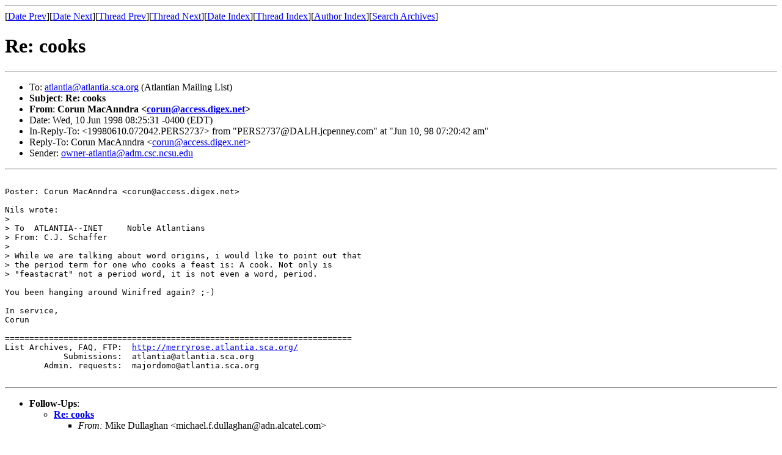

--- FILE ---
content_type: text/html
request_url: http://merryrose.atlantia.sca.org/archive/1998-06jun/msg00088.html
body_size: 1335
content:
<!-- MHonArc v2.1.0 -->
<!--X-Subject: Re: cooks -->
<!--X-From: Corun MacAnndra <corun@access.digex.net> -->
<!--X-Date: Wed, 10 Jun 1998 08:25:31 &#45;0400 (EDT) -->
<!--X-Message-Id: 199806101225.IAA24611@access5.digex.net -->
<!--X-ContentType: text/plain -->
<!--X-Reference-Id: 19980610.072042.PERS2737 -->
<!--X-Head-End-->
<!DOCTYPE HTML PUBLIC "-//W3C//DTD HTML//EN">
<HTML>
<HEAD>
<TITLE>Re: cooks</TITLE>
<LINK REV="made" HREF="mailto:corun@access.digex.net">
</HEAD>
<BODY>
<!--X-Body-Begin-->
<!--X-User-Header-->
<!--X-User-Header-End-->
<!--X-TopPNI-->
<HR>
[<A HREF="msg00087.html">Date Prev</A>][<A HREF="msg00089.html">Date Next</A>][<A HREF="msg00087.html">Thread Prev</A>][<A HREF="msg00097.html">Thread Next</A>][<A
HREF="maillist.html#00088">Date Index</A>][<A
HREF="threads.html#00088">Thread Index</A>][<A
HREF="author.html#00088">Author Index</A>][<A
HREF="../mr-search.cgi">Search Archives</A>]

<!--X-TopPNI-End-->
<!--X-MsgBody-->
<!--X-Subject-Header-Begin-->
<H1>Re: cooks</H1>
<HR>
<!--X-Subject-Header-End-->
<UL>
<LI>To: <A HREF="mailto:atlantia@atlantia.sca.org">atlantia@atlantia.sca.org</A> (Atlantian Mailing List)</LI>
<LI><strong>Subject</strong>: <strong>Re: cooks</strong></LI>
<LI><strong>From</strong>: <strong>Corun MacAnndra &lt;<A HREF="mailto:corun@access.digex.net">corun@access.digex.net</A>&gt;</strong></LI>
<LI>Date: Wed, 10 Jun 1998 08:25:31 -0400 (EDT)</LI>
<LI>In-Reply-To: &lt;19980610.072042.PERS2737&gt; from "PERS2737@DALH.jcpenney.com" at "Jun 10, 98 07:20:42 am"</LI>
<LI>Reply-To: Corun MacAnndra &lt;<A HREF="mailto:corun@access.digex.net">corun@access.digex.net</A>&gt;</LI>
<LI>Sender: <A HREF="mailto:owner-atlantia@adm.csc.ncsu.edu">owner-atlantia@adm.csc.ncsu.edu</A></LI>
</UL>
<!--X-Head-Body-Sep-Begin-->
<HR>
<!--X-Head-Body-Sep-End-->
<!--X-Body-of-Message-->
<PRE>

Poster: Corun MacAnndra &lt;corun@access.digex.net&gt;

Nils wrote:
&gt; 
&gt; To  ATLANTIA--INET     Noble Atlantians  
&gt; From: C.J. Schaffer
&gt; 
&gt; While we are talking about word origins, i would like to point out that
&gt; the period term for one who cooks a feast is: A cook. Not only is
&gt; "feastacrat" not a period word, it is not even a word, period.

You been hanging around Winifred again? ;-)

In service,
Corun

=======================================================================
List Archives, FAQ, FTP:  <A HREF="http://merryrose.atlantia.sca.org/">http://merryrose.atlantia.sca.org/</A>
            Submissions:  atlantia@atlantia.sca.org
        Admin. requests:  majordomo@atlantia.sca.org

</PRE>

<!--X-Body-of-Message-End-->
<!--X-MsgBody-End-->
<!--X-Follow-Ups-->
<HR>
<UL><LI><STRONG>Follow-Ups</STRONG>:
<UL>
<LI><STRONG><A NAME="00097" HREF="msg00097.html">Re: cooks</A></STRONG>
<UL><LI><EM>From:</EM> Mike Dullaghan &lt;michael.f.dullaghan@adn.alcatel.com&gt;</LI></UL></LI>
</UL></LI></UL>
<!--X-Follow-Ups-End-->
<!--X-References-->
<UL><LI><STRONG>References</STRONG>:
<UL>
<LI><STRONG><A NAME="00087" HREF="msg00087.html">cooks</A></STRONG>
<UL><LI><EM>From:</EM> &lt;PERS2737@DALH.jcpenney.com&gt;</LI></UL></LI>
</UL></LI></UL>
<!--X-References-End-->
<!--X-BotPNI-->
<UL>
<LI>Prev by Date:
<STRONG><A HREF="msg00087.html">cooks</A></STRONG>
</LI>
<LI>Next by Date:
<STRONG><A HREF="msg00089.html">belly dancing</A></STRONG>
</LI>
<LI>Prev by thread:
<STRONG><A HREF="msg00087.html">cooks</A></STRONG>
</LI>
<LI>Next by thread:
<STRONG><A HREF="msg00097.html">Re: cooks</A></STRONG>
</LI>
<LI>Index(es):
<UL>
<LI><A HREF="maillist.html#00088"><STRONG>Date</STRONG></A></LI>
<LI><A HREF="threads.html#00088"><STRONG>Thread</STRONG></A></LI>
</UL>
</LI>
</UL>

<!--X-BotPNI-End-->
<!--X-User-Footer-->
<!--X-User-Footer-End-->
</BODY>
</HTML>
